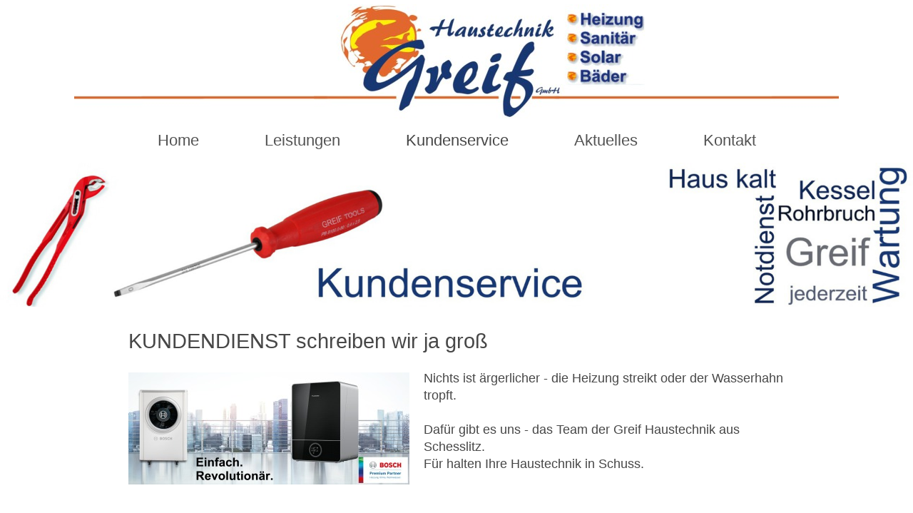

--- FILE ---
content_type: text/html; charset=UTF-8
request_url: http://www.greif-schesslitz.de/kundenservice/
body_size: 5169
content:
<!DOCTYPE html>
<html lang="de"  ><head prefix="og: http://ogp.me/ns# fb: http://ogp.me/ns/fb# business: http://ogp.me/ns/business#">
    <meta http-equiv="Content-Type" content="text/html; charset=utf-8"/>
    <meta name="generator" content="IONOS MyWebsite"/>
        
    <link rel="dns-prefetch" href="//cdn.website-start.de/"/>
    <link rel="dns-prefetch" href="//128.mod.mywebsite-editor.com"/>
    <link rel="dns-prefetch" href="https://128.sb.mywebsite-editor.com/"/>
    <link rel="shortcut icon" href="http://www.greif-schesslitz.de/s/misc/favicon.png?1540721183"/>
        <link rel="apple-touch-icon" href="http://www.greif-schesslitz.de/s/misc/touchicon.png?1540720886"/>
        <title>Greif Haustechnik GmbH - Kundenservice</title>
    <style type="text/css">@media screen and (max-device-width: 1024px) {.diyw a.switchViewWeb {display: inline !important;}}</style>
    <style type="text/css">@media screen and (min-device-width: 1024px) {
            .mediumScreenDisabled { display:block }
            .smallScreenDisabled { display:block }
        }
        @media screen and (max-device-width: 1024px) { .mediumScreenDisabled { display:none } }
        @media screen and (max-device-width: 568px) { .smallScreenDisabled { display:none } }
                @media screen and (min-width: 1024px) {
            .mobilepreview .mediumScreenDisabled { display:block }
            .mobilepreview .smallScreenDisabled { display:block }
        }
        @media screen and (max-width: 1024px) { .mobilepreview .mediumScreenDisabled { display:none } }
        @media screen and (max-width: 568px) { .mobilepreview .smallScreenDisabled { display:none } }</style>
    <meta name="viewport" content="width=device-width, initial-scale=1, maximum-scale=1, minimal-ui"/>

<meta name="format-detection" content="telephone=no"/>
        <meta name="keywords" content="Heizung, Sanitär, Klima, Installation, Installateur, Haustechnik, Heizungstechnik, Sanitärinstallation, Umwelttechnik, Solartechnik, Meisterbetrieb"/>
            <meta name="description" content="Neue Seite"/>
            <meta name="robots" content="index,follow"/>
        <link href="//cdn.website-start.de/templates/2134/style.css?1763478093678" rel="stylesheet" type="text/css"/>
    <link href="http://www.greif-schesslitz.de/s/style/theming.css?1691493931" rel="stylesheet" type="text/css"/>
    <link href="//cdn.website-start.de/app/cdn/min/group/web.css?1763478093678" rel="stylesheet" type="text/css"/>
<link href="//cdn.website-start.de/app/cdn/min/moduleserver/css/de_DE/common,shoppingbasket?1763478093678" rel="stylesheet" type="text/css"/>
    <link href="//cdn.website-start.de/app/cdn/min/group/mobilenavigation.css?1763478093678" rel="stylesheet" type="text/css"/>
    <link href="https://128.sb.mywebsite-editor.com/app/logstate2-css.php?site=31493175&amp;t=1768359568" rel="stylesheet" type="text/css"/>

<script type="text/javascript">
    /* <![CDATA[ */
var stagingMode = '';
    /* ]]> */
</script>
<script src="https://128.sb.mywebsite-editor.com/app/logstate-js.php?site=31493175&amp;t=1768359568"></script>

    <link href="//cdn.website-start.de/templates/2134/print.css?1763478093678" rel="stylesheet" media="print" type="text/css"/>
    <script type="text/javascript">
    /* <![CDATA[ */
    var systemurl = 'https://128.sb.mywebsite-editor.com/';
    var webPath = '/';
    var proxyName = '';
    var webServerName = 'www.greif-schesslitz.de';
    var sslServerUrl = 'https://ssl.kundenserver.de/www.greif-schesslitz.de';
    var nonSslServerUrl = 'http://www.greif-schesslitz.de';
    var webserverProtocol = 'http://';
    var nghScriptsUrlPrefix = '//128.mod.mywebsite-editor.com';
    var sessionNamespace = 'DIY_SB';
    var jimdoData = {
        cdnUrl:  '//cdn.website-start.de/',
        messages: {
            lightBox: {
    image : 'Bild',
    of: 'von'
}

        },
        isTrial: 0,
        pageId: 204105    };
    var script_basisID = "31493175";

    diy = window.diy || {};
    diy.web = diy.web || {};

        diy.web.jsBaseUrl = "//cdn.website-start.de/s/build/";

    diy.context = diy.context || {};
    diy.context.type = diy.context.type || 'web';
    /* ]]> */
</script>

<script type="text/javascript" src="//cdn.website-start.de/app/cdn/min/group/web.js?1763478093678" crossorigin="anonymous"></script><script type="text/javascript" src="//cdn.website-start.de/s/build/web.bundle.js?1763478093678" crossorigin="anonymous"></script><script type="text/javascript" src="//cdn.website-start.de/app/cdn/min/group/mobilenavigation.js?1763478093678" crossorigin="anonymous"></script><script src="//cdn.website-start.de/app/cdn/min/moduleserver/js/de_DE/common,shoppingbasket?1763478093678"></script>
<script type="text/javascript" src="https://cdn.website-start.de/proxy/apps/z4fpz3/resource/dependencies/"></script><script type="text/javascript">
                    if (typeof require !== 'undefined') {
                        require.config({
                            waitSeconds : 10,
                            baseUrl : 'https://cdn.website-start.de/proxy/apps/z4fpz3/js/'
                        });
                    }
                </script><script type="text/javascript" src="//cdn.website-start.de/app/cdn/min/group/pfcsupport.js?1763478093678" crossorigin="anonymous"></script>    <meta property="og:type" content="business.business"/>
    <meta property="og:url" content="http://www.greif-schesslitz.de/kundenservice/"/>
    <meta property="og:title" content="Greif Haustechnik GmbH - Kundenservice"/>
            <meta property="og:description" content="Neue Seite"/>
                <meta property="og:image" content="http://www.greif-schesslitz.de/s/misc/logo.jpg?t=1764617651"/>
        <meta property="business:contact_data:country_name" content="Deutschland"/>
    <meta property="business:contact_data:street_address" content="Am Loh 1"/>
    <meta property="business:contact_data:locality" content="Scheßlitz"/>
    
    <meta property="business:contact_data:email" content="boris-wilzin@outlook.de"/>
    <meta property="business:contact_data:postal_code" content="96110"/>
    <meta property="business:contact_data:phone_number" content=" 15153934867"/>
    
    
</head>


<body class="body diyBgActive  cc-pagemode-default diyfeNoSidebar diy-layout-fullWidth diy-market-de_DE" data-pageid="204105" id="page-204105">
    
    <div class="diyw">
        <div class="diyweb">
<div class="diywebGutter">
<div class="diywebHeader diyfeCA diyfeCA2">

<div class="diywebHeader-item diywebMobileNavigation">

<nav id="diyfeMobileNav" class="diyfeCA diyfeCA2" role="navigation">
    <a title="Navigation aufklappen/zuklappen">Navigation aufklappen/zuklappen</a>
    <ul class="mainNav1"><li class=" hasSubNavigation"><a data-page-id="203871" href="http://www.greif-schesslitz.de/" class=" level_1"><span>Home</span></a></li><li class=" hasSubNavigation"><a data-page-id="204095" href="http://www.greif-schesslitz.de/leistungen/" class=" level_1"><span>Leistungen</span></a><span class="diyfeDropDownSubOpener">&nbsp;</span><div class="diyfeDropDownSubList diyfeCA diyfeCA3"><ul class="mainNav2"><li class=" hasSubNavigation"><a data-page-id="204832" href="http://www.greif-schesslitz.de/leistungen/heizung/" class=" level_2"><span>Heizung</span></a><span class="diyfeDropDownSubOpener">&nbsp;</span><div class="diyfeDropDownSubList diyfeCA diyfeCA3"><ul class="mainNav3"><li class=" hasSubNavigation"><a data-page-id="205633" href="http://www.greif-schesslitz.de/leistungen/heizung/wärmeerzeugung/" class=" level_3"><span>Wärmeerzeugung</span></a></li><li class=" hasSubNavigation"><a data-page-id="205634" href="http://www.greif-schesslitz.de/leistungen/heizung/wärmeverteilung/" class=" level_3"><span>Wärmeverteilung</span></a></li><li class=" hasSubNavigation"><a data-page-id="205639" href="http://www.greif-schesslitz.de/leistungen/heizung/energieeffizienz/" class=" level_3"><span>Energieeffizienz</span></a></li></ul></div></li><li class=" hasSubNavigation"><a data-page-id="204833" href="http://www.greif-schesslitz.de/leistungen/sanitär/" class=" level_2"><span>Sanitär</span></a></li><li class=" hasSubNavigation"><a data-page-id="204838" href="http://www.greif-schesslitz.de/leistungen/solarenergie/" class=" level_2"><span>Solarenergie</span></a></li><li class=" hasSubNavigation"><a data-page-id="205029" href="http://www.greif-schesslitz.de/leistungen/lüftung/" class=" level_2"><span>Lüftung</span></a></li><li class=" hasSubNavigation"><a data-page-id="204839" href="http://www.greif-schesslitz.de/leistungen/referenzen/" class=" level_2"><span>Referenzen</span></a></li><li class=" hasSubNavigation"><a data-page-id="204840" href="http://www.greif-schesslitz.de/leistungen/partner/" class=" level_2"><span>Partner</span></a></li></ul></div></li><li class="current hasSubNavigation"><a data-page-id="204105" href="http://www.greif-schesslitz.de/kundenservice/" class="current level_1"><span>Kundenservice</span></a></li><li class=" hasSubNavigation"><a data-page-id="204125" href="http://www.greif-schesslitz.de/aktuelles/" class=" level_1"><span>Aktuelles</span></a><div class="diyfeDropDownSubList diyfeCA diyfeCA3"><ul class="mainNav2"></ul></div></li><li class=" hasSubNavigation"><a data-page-id="203872" href="http://www.greif-schesslitz.de/kontakt/" class=" level_1"><span>Kontakt</span></a><span class="diyfeDropDownSubOpener">&nbsp;</span><div class="diyfeDropDownSubList diyfeCA diyfeCA3"><ul class="mainNav2"><li class=" hasSubNavigation"><a data-page-id="207868" href="http://www.greif-schesslitz.de/kontakt/socialmedia/" class=" level_2"><span>SocialMedia</span></a></li><li class=" hasSubNavigation"><a data-page-id="203874" href="http://www.greif-schesslitz.de/kontakt/impressum/" class=" level_2"><span>Impressum</span></a></li></ul></div></li></ul></nav>
</div>
<div class="diywebHeader-item diywebLogoArea">

    <style type="text/css" media="all">
        /* <![CDATA[ */
                .diyw #website-logo {
            text-align: center !important;
                        padding: 6px 0;
                    }
        
                /* ]]> */
    </style>

    <div id="website-logo">
            <a href="http://www.greif-schesslitz.de/"><img class="website-logo-image" width="1072" src="http://www.greif-schesslitz.de/s/misc/logo.jpg?t=1764617651" alt=""/></a>

            
            </div>


</div>

<div class="diywebHeader-item diywebDesktopNavigation">
<div class="diywebMainNavigation">
<div class="webnavigation"><ul id="mainNav1" class="mainNav1"><li class="navTopItemGroup_1"><a data-page-id="203871" href="http://www.greif-schesslitz.de/" class="level_1"><span>Home</span></a></li><li class="navTopItemGroup_2"><a data-page-id="204095" href="http://www.greif-schesslitz.de/leistungen/" class="level_1"><span>Leistungen</span></a></li><li class="navTopItemGroup_3"><a data-page-id="204105" href="http://www.greif-schesslitz.de/kundenservice/" class="current level_1"><span>Kundenservice</span></a></li><li class="navTopItemGroup_4"><a data-page-id="204125" href="http://www.greif-schesslitz.de/aktuelles/" class="level_1"><span>Aktuelles</span></a></li><li class="navTopItemGroup_5"><a data-page-id="203872" href="http://www.greif-schesslitz.de/kontakt/" class="level_1"><span>Kontakt</span></a></li></ul></div>
<div class="webnavigation"></div>
<div class="webnavigation"></div>
</div>
</div>
</div>
</div>

<div class="diywebContent">
<div class="diywebGutter">
<div class="diywebMain">
<div class="diyfeCA diyfeCA1">

        <div id="content_area">
        	<div id="content_start"></div>
        	
        
        <div id="matrix_486224" class="sortable-matrix" data-matrixId="486224"><div class="n module-type-imageSubtitle "> <div class="clearover imageSubtitle" id="imageSubtitle-4619141">
    <div class="align-container align-left" style="">
        <a class="imagewrapper" href="http://www.greif-schesslitz.de/s/cc_images/teaserbox_3342339.jpg?t=1488468279" rel="lightbox[4619141]">
            <img id="image_3342339" src="http://www.greif-schesslitz.de/s/cc_images/cache_3342339.jpg?t=1488468279" alt="" style="; height:auto"/>
        </a>

        
    </div>

</div>

<script type="text/javascript">
//<![CDATA[
jQuery(function($) {
    var $target = $('#imageSubtitle-4619141');

    if ($.fn.swipebox && Modernizr.touch) {
        $target
            .find('a[rel*="lightbox"]')
            .addClass('swipebox')
            .swipebox();
    } else {
        $target.tinyLightbox({
            item: 'a[rel*="lightbox"]',
            cycle: false,
            hideNavigation: true
        });
    }
});
//]]>
</script>
 </div><div class="n module-type-spacer diyfeLiveArea "> <div class="the-spacer id4619169" style="height: 29px;">
</div>
 </div><div class="n module-type-header diyfeLiveArea "> <h2><span class="diyfeDecoration">KUNDENDIENST schreiben wir ja groß </span></h2> </div><div class="n module-type-spacer diyfeLiveArea "> <div class="the-spacer id4669107" style="height: 20px;">
</div>
 </div><div class="n module-type-textWithImage diyfeLiveArea "> 
<div class="clearover " id="textWithImage-4669303">
<div class="align-container imgleft imgblock" style="max-width: 100%; width: 394px;">
    <a class="imagewrapper" href="http://www.greif-schesslitz.de/s/cc_images/teaserbox_3385587.jpg?t=1540720003" rel="lightbox[4669303]">
        <img src="http://www.greif-schesslitz.de/s/cc_images/cache_3385587.jpg?t=1540720003" id="image_4669303" alt="" style="width:100%"/>
    </a>


</div> 
<div class="textwrapper">
<p>Nichts ist ärgerlicher - die Heizung streikt oder der Wasserhahn tropft.</p>
<p> </p>
<p>Dafür gibt es uns - das Team der Greif Haustechnik aus Schesslitz.</p>
<p>Für halten Ihre Haustechnik in Schuss.</p>
<p> </p>
<div>
<p> </p>
<p> </p>
<p>Unsere kompetenten Mitarbeiter sind in der Lage defekte Anlagen mit Hilfe von Originalteilen schnellstmöglich instandzusetzen und bieten damit dem Kunden die Gewissheit sich voll und ganz auf die
Qualität der Arbeit verlassen zu können.</p>
<p>Wir begleiten Sie und Ihre Haustechnik über den kompletten Lebenszyklus hinweg. Wir beraten Sie bedarfsgerecht und jederzeit zum neusten Stand der Technik.</p>
<p>Wir betreuen alles rund um das Thema:</p>
<ul>
<li>Gas- und Ölgeräte</li>
<li>Wärmepumpen</li>
<li>Holz-, Pelltet- und Hackschnitzelanlagen</li>
<li>Solaranlagen</li>
<li>Wärmeverteilungen - Heizkörper und Flächenheizsysteme</li>
<li>Optimierung Ihres Heizsystems</li>
<li>Trinkwasserinstallationen</li>
<li>Trinkwasserfilter und Enthärtungsanlagen</li>
<li>Armaturen und Ablaufeinrichtungen</li>
<li>Lüftungs- und Klimaanlagen</li>
<li>Soforthilfe bei Wasserschäden</li>
</ul>
<p>Wir sind ausgezeichneter Junkers Wärmepartner und verfügen über fundierte Fachkenntnisse rund um das Thema effiziente Wärmeerzeugung.</p>
<p> </p>
<p>Schenken Sie uns Ihr Vertrauen und wir sorgen für einen reibungslosen Ablauf Ihrer Gebäudetechnik.</p>
<p> </p>
<p>Rufen Sie uns an - wir beraten Sie unabhängig und finden auch für Sie gemeinsam eine Lösung. Telefon <span style="font-size: 18px;">09542 94100</span></p>
</div>
</div>
</div> 
<script type="text/javascript">
    //<![CDATA[
    jQuery(document).ready(function($){
        var $target = $('#textWithImage-4669303');

        if ($.fn.swipebox && Modernizr.touch) {
            $target
                .find('a[rel*="lightbox"]')
                .addClass('swipebox')
                .swipebox();
        } else {
            $target.tinyLightbox({
                item: 'a[rel*="lightbox"]',
                cycle: false,
                hideNavigation: true
            });
        }
    });
    //]]>
</script>
 </div><div class="n module-type-spacer diyfeLiveArea "> <div class="the-spacer id4669502" style="height: 20px;">
</div>
 </div><div class="n module-type-text diyfeLiveArea "> <p style="-webkit-text-size-adjust: auto;">Wir helfen im Notfall:</p>
<p style="-webkit-text-size-adjust: auto;">-Heizungs-Notdienst</p>
<p style="-webkit-text-size-adjust: auto;">-Wartung und Inspektion</p>
<p style="-webkit-text-size-adjust: auto;">-Wasserversorgung</p>
<p style="-webkit-text-size-adjust: auto;">-Filter- und Enthärtungsanlagen</p>
<p style="-webkit-text-size-adjust: auto;">-Lüftungsanlagen</p>
<p style="-webkit-text-size-adjust: auto;"> </p>
<p style="-webkit-text-size-adjust: auto;">Wir sorgen uns um Ihre Haustechnik</p>
<p style="-webkit-text-size-adjust: auto;"> </p>
<p style="-webkit-text-size-adjust: auto;">Service-Notruf:</p>
<p style="-webkit-text-size-adjust: auto;"> </p>
<p style="-webkit-text-size-adjust: auto;"><span style="font-size: 28px;"><strong><a href="tel:0160%209473498"><span style="color: rgb(183, 28, 28);">0160 94734958</span></a></strong></span></p> </div></div>
        
        
        </div>
</div>
</div>
<div class="diywebSecondary diyfeCA diyfeCA3">
<div class="diywebGutter">

</div>

</div>
</div>
</div>


<div class="diywebGutter">
<div class="diywebFooter diyfeCA diyfeCA4">
<div class="diywebGutter">
<div id="contentfooter">
    <div class="leftrow">
                        <a rel="nofollow" href="javascript:window.print();">
                    <img class="inline" height="14" width="18" src="//cdn.website-start.de/s/img/cc/printer.gif" alt=""/>
                    Druckversion                </a> <span class="footer-separator">|</span>
                <a href="http://www.greif-schesslitz.de/sitemap/">Sitemap</a>
                        <br/> © Greif Haustechnik GmbH
            </div>
    <script type="text/javascript">
        window.diy.ux.Captcha.locales = {
            generateNewCode: 'Neuen Code generieren',
            enterCode: 'Bitte geben Sie den Code ein'
        };
        window.diy.ux.Cap2.locales = {
            generateNewCode: 'Neuen Code generieren',
            enterCode: 'Bitte geben Sie den Code ein'
        };
    </script>
    <div class="rightrow">
                    <span class="loggedout">
                <a rel="nofollow" id="login" href="https://login.1and1-editor.com/31493175/www.greif-schesslitz.de/de?pageId=204105">
                    Login                </a>
            </span>
                <p><a class="diyw switchViewWeb" href="javascript:switchView('desktop');">Webansicht</a><a class="diyw switchViewMobile" href="javascript:switchView('mobile');">Mobile-Ansicht</a></p>
                <span class="loggedin">
            <a rel="nofollow" id="logout" href="https://128.sb.mywebsite-editor.com/app/cms/logout.php">Logout</a> <span class="footer-separator">|</span>
            <a rel="nofollow" id="edit" href="https://128.sb.mywebsite-editor.com/app/31493175/204105/">Seite bearbeiten</a>
        </span>
    </div>
</div>
            <div id="loginbox" class="hidden">
                <script type="text/javascript">
                    /* <![CDATA[ */
                    function forgotpw_popup() {
                        var url = 'https://passwort.1und1.de/xml/request/RequestStart';
                        fenster = window.open(url, "fenster1", "width=600,height=400,status=yes,scrollbars=yes,resizable=yes");
                        // IE8 doesn't return the window reference instantly or at all.
                        // It may appear the call failed and fenster is null
                        if (fenster && fenster.focus) {
                            fenster.focus();
                        }
                    }
                    /* ]]> */
                </script>
                                <img class="logo" src="//cdn.website-start.de/s/img/logo.gif" alt="IONOS" title="IONOS"/>

                <div id="loginboxOuter"></div>
            </div>
        

</div>
</div>
</div>
</div>
    </div>

    
    </body>


<!-- rendered at Mon, 01 Dec 2025 20:34:11 +0100 -->
</html>
